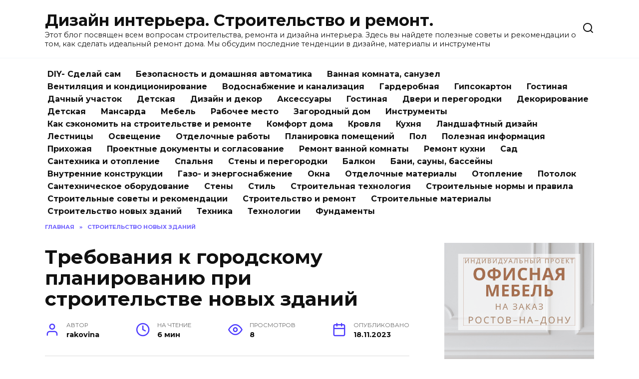

--- FILE ---
content_type: text/html; charset=UTF-8
request_url: https://rakovinaizkamnya.ru/trebovaniya-k-gorodskomu-planirovaniyu-pri-stroitelstve-novyh-zdanij/
body_size: 18773
content:
<!doctype html>
<html lang="ru-RU" prefix="og: https://ogp.me/ns#">
<head>
	<meta charset="UTF-8">
	<meta name="viewport" content="width=device-width, initial-scale=1">

	
<!-- SEO от Rank Math - https://rankmath.com/ -->
<title>Требования к городскому планированию при строительстве новых зданий: важные аспекты и рекомендации</title>
<meta name="description" content="Строительство новых зданий приводит к большим изменениям в городском планировании. В этой статье рассматриваются требования к городскому планированию при строительстве, такие как соответствие градостроительным стандартам, учет устойчивого развития и включение общественных мнений. Узнайте, как правильно планировать и проектировать новые здания с учетом требований к городскому пространству."/>
<meta name="robots" content="follow, index, max-snippet:-1, max-video-preview:-1, max-image-preview:large"/>
<link rel="canonical" href="https://rakovinaizkamnya.ru/trebovaniya-k-gorodskomu-planirovaniyu-pri-stroitelstve-novyh-zdanij/" />
<meta property="og:locale" content="ru_RU" />
<meta property="og:type" content="article" />
<meta property="og:title" content="Требования к городскому планированию при строительстве новых зданий: важные аспекты и рекомендации" />
<meta property="og:description" content="Строительство новых зданий приводит к большим изменениям в городском планировании. В этой статье рассматриваются требования к городскому планированию при строительстве, такие как соответствие градостроительным стандартам, учет устойчивого развития и включение общественных мнений. Узнайте, как правильно планировать и проектировать новые здания с учетом требований к городскому пространству." />
<meta property="og:url" content="https://rakovinaizkamnya.ru/trebovaniya-k-gorodskomu-planirovaniyu-pri-stroitelstve-novyh-zdanij/" />
<meta property="og:site_name" content="Раковины из речного камня" />
<meta property="article:section" content="Строительство новых зданий" />
<meta name="twitter:card" content="summary_large_image" />
<meta name="twitter:title" content="Требования к городскому планированию при строительстве новых зданий: важные аспекты и рекомендации" />
<meta name="twitter:description" content="Строительство новых зданий приводит к большим изменениям в городском планировании. В этой статье рассматриваются требования к городскому планированию при строительстве, такие как соответствие градостроительным стандартам, учет устойчивого развития и включение общественных мнений. Узнайте, как правильно планировать и проектировать новые здания с учетом требований к городскому пространству." />
<meta name="twitter:label1" content="Автор" />
<meta name="twitter:data1" content="rakovina" />
<meta name="twitter:label2" content="Время чтения" />
<meta name="twitter:data2" content="4 минуты" />
<script type="application/ld+json" class="rank-math-schema">{"@context":"https://schema.org","@graph":[{"@type":"BreadcrumbList","@id":"https://rakovinaizkamnya.ru/trebovaniya-k-gorodskomu-planirovaniyu-pri-stroitelstve-novyh-zdanij/#breadcrumb","itemListElement":[{"@type":"ListItem","position":"1","item":{"@id":"https://rakovinaizkamnya.ru","name":"\u0413\u043b\u0430\u0432\u043d\u0430\u044f"}},{"@type":"ListItem","position":"2","item":{"@id":"https://rakovinaizkamnya.ru/stroitelstvo-novyh-zdanij/","name":"\u0421\u0442\u0440\u043e\u0438\u0442\u0435\u043b\u044c\u0441\u0442\u0432\u043e \u043d\u043e\u0432\u044b\u0445 \u0437\u0434\u0430\u043d\u0438\u0439"}},{"@type":"ListItem","position":"3","item":{"@id":"https://rakovinaizkamnya.ru/trebovaniya-k-gorodskomu-planirovaniyu-pri-stroitelstve-novyh-zdanij/","name":"\u0422\u0440\u0435\u0431\u043e\u0432\u0430\u043d\u0438\u044f \u043a \u0433\u043e\u0440\u043e\u0434\u0441\u043a\u043e\u043c\u0443 \u043f\u043b\u0430\u043d\u0438\u0440\u043e\u0432\u0430\u043d\u0438\u044e \u043f\u0440\u0438 \u0441\u0442\u0440\u043e\u0438\u0442\u0435\u043b\u044c\u0441\u0442\u0432\u0435 \u043d\u043e\u0432\u044b\u0445 \u0437\u0434\u0430\u043d\u0438\u0439"}}]}]}</script>
<!-- /Rank Math WordPress SEO плагин -->

<link rel='dns-prefetch' href='//fonts.googleapis.com' />
<link rel="alternate" title="oEmbed (JSON)" type="application/json+oembed" href="https://rakovinaizkamnya.ru/wp-json/oembed/1.0/embed?url=https%3A%2F%2Frakovinaizkamnya.ru%2Ftrebovaniya-k-gorodskomu-planirovaniyu-pri-stroitelstve-novyh-zdanij%2F" />
<link rel="alternate" title="oEmbed (XML)" type="text/xml+oembed" href="https://rakovinaizkamnya.ru/wp-json/oembed/1.0/embed?url=https%3A%2F%2Frakovinaizkamnya.ru%2Ftrebovaniya-k-gorodskomu-planirovaniyu-pri-stroitelstve-novyh-zdanij%2F&#038;format=xml" />
<!-- rakovinaizkamnya.ru is managing ads with Advanced Ads 2.0.16 – https://wpadvancedads.com/ --><script id="rakov-ready">
			window.advanced_ads_ready=function(e,a){a=a||"complete";var d=function(e){return"interactive"===a?"loading"!==e:"complete"===e};d(document.readyState)?e():document.addEventListener("readystatechange",(function(a){d(a.target.readyState)&&e()}),{once:"interactive"===a})},window.advanced_ads_ready_queue=window.advanced_ads_ready_queue||[];		</script>
		<style id='wp-img-auto-sizes-contain-inline-css' type='text/css'>
img:is([sizes=auto i],[sizes^="auto," i]){contain-intrinsic-size:3000px 1500px}
/*# sourceURL=wp-img-auto-sizes-contain-inline-css */
</style>
<style id='wp-block-library-inline-css' type='text/css'>
:root{--wp-block-synced-color:#7a00df;--wp-block-synced-color--rgb:122,0,223;--wp-bound-block-color:var(--wp-block-synced-color);--wp-editor-canvas-background:#ddd;--wp-admin-theme-color:#007cba;--wp-admin-theme-color--rgb:0,124,186;--wp-admin-theme-color-darker-10:#006ba1;--wp-admin-theme-color-darker-10--rgb:0,107,160.5;--wp-admin-theme-color-darker-20:#005a87;--wp-admin-theme-color-darker-20--rgb:0,90,135;--wp-admin-border-width-focus:2px}@media (min-resolution:192dpi){:root{--wp-admin-border-width-focus:1.5px}}.wp-element-button{cursor:pointer}:root .has-very-light-gray-background-color{background-color:#eee}:root .has-very-dark-gray-background-color{background-color:#313131}:root .has-very-light-gray-color{color:#eee}:root .has-very-dark-gray-color{color:#313131}:root .has-vivid-green-cyan-to-vivid-cyan-blue-gradient-background{background:linear-gradient(135deg,#00d084,#0693e3)}:root .has-purple-crush-gradient-background{background:linear-gradient(135deg,#34e2e4,#4721fb 50%,#ab1dfe)}:root .has-hazy-dawn-gradient-background{background:linear-gradient(135deg,#faaca8,#dad0ec)}:root .has-subdued-olive-gradient-background{background:linear-gradient(135deg,#fafae1,#67a671)}:root .has-atomic-cream-gradient-background{background:linear-gradient(135deg,#fdd79a,#004a59)}:root .has-nightshade-gradient-background{background:linear-gradient(135deg,#330968,#31cdcf)}:root .has-midnight-gradient-background{background:linear-gradient(135deg,#020381,#2874fc)}:root{--wp--preset--font-size--normal:16px;--wp--preset--font-size--huge:42px}.has-regular-font-size{font-size:1em}.has-larger-font-size{font-size:2.625em}.has-normal-font-size{font-size:var(--wp--preset--font-size--normal)}.has-huge-font-size{font-size:var(--wp--preset--font-size--huge)}.has-text-align-center{text-align:center}.has-text-align-left{text-align:left}.has-text-align-right{text-align:right}.has-fit-text{white-space:nowrap!important}#end-resizable-editor-section{display:none}.aligncenter{clear:both}.items-justified-left{justify-content:flex-start}.items-justified-center{justify-content:center}.items-justified-right{justify-content:flex-end}.items-justified-space-between{justify-content:space-between}.screen-reader-text{border:0;clip-path:inset(50%);height:1px;margin:-1px;overflow:hidden;padding:0;position:absolute;width:1px;word-wrap:normal!important}.screen-reader-text:focus{background-color:#ddd;clip-path:none;color:#444;display:block;font-size:1em;height:auto;left:5px;line-height:normal;padding:15px 23px 14px;text-decoration:none;top:5px;width:auto;z-index:100000}html :where(.has-border-color){border-style:solid}html :where([style*=border-top-color]){border-top-style:solid}html :where([style*=border-right-color]){border-right-style:solid}html :where([style*=border-bottom-color]){border-bottom-style:solid}html :where([style*=border-left-color]){border-left-style:solid}html :where([style*=border-width]){border-style:solid}html :where([style*=border-top-width]){border-top-style:solid}html :where([style*=border-right-width]){border-right-style:solid}html :where([style*=border-bottom-width]){border-bottom-style:solid}html :where([style*=border-left-width]){border-left-style:solid}html :where(img[class*=wp-image-]){height:auto;max-width:100%}:where(figure){margin:0 0 1em}html :where(.is-position-sticky){--wp-admin--admin-bar--position-offset:var(--wp-admin--admin-bar--height,0px)}@media screen and (max-width:600px){html :where(.is-position-sticky){--wp-admin--admin-bar--position-offset:0px}}

/*# sourceURL=wp-block-library-inline-css */
</style><style id='global-styles-inline-css' type='text/css'>
:root{--wp--preset--aspect-ratio--square: 1;--wp--preset--aspect-ratio--4-3: 4/3;--wp--preset--aspect-ratio--3-4: 3/4;--wp--preset--aspect-ratio--3-2: 3/2;--wp--preset--aspect-ratio--2-3: 2/3;--wp--preset--aspect-ratio--16-9: 16/9;--wp--preset--aspect-ratio--9-16: 9/16;--wp--preset--color--black: #000000;--wp--preset--color--cyan-bluish-gray: #abb8c3;--wp--preset--color--white: #ffffff;--wp--preset--color--pale-pink: #f78da7;--wp--preset--color--vivid-red: #cf2e2e;--wp--preset--color--luminous-vivid-orange: #ff6900;--wp--preset--color--luminous-vivid-amber: #fcb900;--wp--preset--color--light-green-cyan: #7bdcb5;--wp--preset--color--vivid-green-cyan: #00d084;--wp--preset--color--pale-cyan-blue: #8ed1fc;--wp--preset--color--vivid-cyan-blue: #0693e3;--wp--preset--color--vivid-purple: #9b51e0;--wp--preset--gradient--vivid-cyan-blue-to-vivid-purple: linear-gradient(135deg,rgb(6,147,227) 0%,rgb(155,81,224) 100%);--wp--preset--gradient--light-green-cyan-to-vivid-green-cyan: linear-gradient(135deg,rgb(122,220,180) 0%,rgb(0,208,130) 100%);--wp--preset--gradient--luminous-vivid-amber-to-luminous-vivid-orange: linear-gradient(135deg,rgb(252,185,0) 0%,rgb(255,105,0) 100%);--wp--preset--gradient--luminous-vivid-orange-to-vivid-red: linear-gradient(135deg,rgb(255,105,0) 0%,rgb(207,46,46) 100%);--wp--preset--gradient--very-light-gray-to-cyan-bluish-gray: linear-gradient(135deg,rgb(238,238,238) 0%,rgb(169,184,195) 100%);--wp--preset--gradient--cool-to-warm-spectrum: linear-gradient(135deg,rgb(74,234,220) 0%,rgb(151,120,209) 20%,rgb(207,42,186) 40%,rgb(238,44,130) 60%,rgb(251,105,98) 80%,rgb(254,248,76) 100%);--wp--preset--gradient--blush-light-purple: linear-gradient(135deg,rgb(255,206,236) 0%,rgb(152,150,240) 100%);--wp--preset--gradient--blush-bordeaux: linear-gradient(135deg,rgb(254,205,165) 0%,rgb(254,45,45) 50%,rgb(107,0,62) 100%);--wp--preset--gradient--luminous-dusk: linear-gradient(135deg,rgb(255,203,112) 0%,rgb(199,81,192) 50%,rgb(65,88,208) 100%);--wp--preset--gradient--pale-ocean: linear-gradient(135deg,rgb(255,245,203) 0%,rgb(182,227,212) 50%,rgb(51,167,181) 100%);--wp--preset--gradient--electric-grass: linear-gradient(135deg,rgb(202,248,128) 0%,rgb(113,206,126) 100%);--wp--preset--gradient--midnight: linear-gradient(135deg,rgb(2,3,129) 0%,rgb(40,116,252) 100%);--wp--preset--font-size--small: 19.5px;--wp--preset--font-size--medium: 20px;--wp--preset--font-size--large: 36.5px;--wp--preset--font-size--x-large: 42px;--wp--preset--font-size--normal: 22px;--wp--preset--font-size--huge: 49.5px;--wp--preset--spacing--20: 0.44rem;--wp--preset--spacing--30: 0.67rem;--wp--preset--spacing--40: 1rem;--wp--preset--spacing--50: 1.5rem;--wp--preset--spacing--60: 2.25rem;--wp--preset--spacing--70: 3.38rem;--wp--preset--spacing--80: 5.06rem;--wp--preset--shadow--natural: 6px 6px 9px rgba(0, 0, 0, 0.2);--wp--preset--shadow--deep: 12px 12px 50px rgba(0, 0, 0, 0.4);--wp--preset--shadow--sharp: 6px 6px 0px rgba(0, 0, 0, 0.2);--wp--preset--shadow--outlined: 6px 6px 0px -3px rgb(255, 255, 255), 6px 6px rgb(0, 0, 0);--wp--preset--shadow--crisp: 6px 6px 0px rgb(0, 0, 0);}:where(.is-layout-flex){gap: 0.5em;}:where(.is-layout-grid){gap: 0.5em;}body .is-layout-flex{display: flex;}.is-layout-flex{flex-wrap: wrap;align-items: center;}.is-layout-flex > :is(*, div){margin: 0;}body .is-layout-grid{display: grid;}.is-layout-grid > :is(*, div){margin: 0;}:where(.wp-block-columns.is-layout-flex){gap: 2em;}:where(.wp-block-columns.is-layout-grid){gap: 2em;}:where(.wp-block-post-template.is-layout-flex){gap: 1.25em;}:where(.wp-block-post-template.is-layout-grid){gap: 1.25em;}.has-black-color{color: var(--wp--preset--color--black) !important;}.has-cyan-bluish-gray-color{color: var(--wp--preset--color--cyan-bluish-gray) !important;}.has-white-color{color: var(--wp--preset--color--white) !important;}.has-pale-pink-color{color: var(--wp--preset--color--pale-pink) !important;}.has-vivid-red-color{color: var(--wp--preset--color--vivid-red) !important;}.has-luminous-vivid-orange-color{color: var(--wp--preset--color--luminous-vivid-orange) !important;}.has-luminous-vivid-amber-color{color: var(--wp--preset--color--luminous-vivid-amber) !important;}.has-light-green-cyan-color{color: var(--wp--preset--color--light-green-cyan) !important;}.has-vivid-green-cyan-color{color: var(--wp--preset--color--vivid-green-cyan) !important;}.has-pale-cyan-blue-color{color: var(--wp--preset--color--pale-cyan-blue) !important;}.has-vivid-cyan-blue-color{color: var(--wp--preset--color--vivid-cyan-blue) !important;}.has-vivid-purple-color{color: var(--wp--preset--color--vivid-purple) !important;}.has-black-background-color{background-color: var(--wp--preset--color--black) !important;}.has-cyan-bluish-gray-background-color{background-color: var(--wp--preset--color--cyan-bluish-gray) !important;}.has-white-background-color{background-color: var(--wp--preset--color--white) !important;}.has-pale-pink-background-color{background-color: var(--wp--preset--color--pale-pink) !important;}.has-vivid-red-background-color{background-color: var(--wp--preset--color--vivid-red) !important;}.has-luminous-vivid-orange-background-color{background-color: var(--wp--preset--color--luminous-vivid-orange) !important;}.has-luminous-vivid-amber-background-color{background-color: var(--wp--preset--color--luminous-vivid-amber) !important;}.has-light-green-cyan-background-color{background-color: var(--wp--preset--color--light-green-cyan) !important;}.has-vivid-green-cyan-background-color{background-color: var(--wp--preset--color--vivid-green-cyan) !important;}.has-pale-cyan-blue-background-color{background-color: var(--wp--preset--color--pale-cyan-blue) !important;}.has-vivid-cyan-blue-background-color{background-color: var(--wp--preset--color--vivid-cyan-blue) !important;}.has-vivid-purple-background-color{background-color: var(--wp--preset--color--vivid-purple) !important;}.has-black-border-color{border-color: var(--wp--preset--color--black) !important;}.has-cyan-bluish-gray-border-color{border-color: var(--wp--preset--color--cyan-bluish-gray) !important;}.has-white-border-color{border-color: var(--wp--preset--color--white) !important;}.has-pale-pink-border-color{border-color: var(--wp--preset--color--pale-pink) !important;}.has-vivid-red-border-color{border-color: var(--wp--preset--color--vivid-red) !important;}.has-luminous-vivid-orange-border-color{border-color: var(--wp--preset--color--luminous-vivid-orange) !important;}.has-luminous-vivid-amber-border-color{border-color: var(--wp--preset--color--luminous-vivid-amber) !important;}.has-light-green-cyan-border-color{border-color: var(--wp--preset--color--light-green-cyan) !important;}.has-vivid-green-cyan-border-color{border-color: var(--wp--preset--color--vivid-green-cyan) !important;}.has-pale-cyan-blue-border-color{border-color: var(--wp--preset--color--pale-cyan-blue) !important;}.has-vivid-cyan-blue-border-color{border-color: var(--wp--preset--color--vivid-cyan-blue) !important;}.has-vivid-purple-border-color{border-color: var(--wp--preset--color--vivid-purple) !important;}.has-vivid-cyan-blue-to-vivid-purple-gradient-background{background: var(--wp--preset--gradient--vivid-cyan-blue-to-vivid-purple) !important;}.has-light-green-cyan-to-vivid-green-cyan-gradient-background{background: var(--wp--preset--gradient--light-green-cyan-to-vivid-green-cyan) !important;}.has-luminous-vivid-amber-to-luminous-vivid-orange-gradient-background{background: var(--wp--preset--gradient--luminous-vivid-amber-to-luminous-vivid-orange) !important;}.has-luminous-vivid-orange-to-vivid-red-gradient-background{background: var(--wp--preset--gradient--luminous-vivid-orange-to-vivid-red) !important;}.has-very-light-gray-to-cyan-bluish-gray-gradient-background{background: var(--wp--preset--gradient--very-light-gray-to-cyan-bluish-gray) !important;}.has-cool-to-warm-spectrum-gradient-background{background: var(--wp--preset--gradient--cool-to-warm-spectrum) !important;}.has-blush-light-purple-gradient-background{background: var(--wp--preset--gradient--blush-light-purple) !important;}.has-blush-bordeaux-gradient-background{background: var(--wp--preset--gradient--blush-bordeaux) !important;}.has-luminous-dusk-gradient-background{background: var(--wp--preset--gradient--luminous-dusk) !important;}.has-pale-ocean-gradient-background{background: var(--wp--preset--gradient--pale-ocean) !important;}.has-electric-grass-gradient-background{background: var(--wp--preset--gradient--electric-grass) !important;}.has-midnight-gradient-background{background: var(--wp--preset--gradient--midnight) !important;}.has-small-font-size{font-size: var(--wp--preset--font-size--small) !important;}.has-medium-font-size{font-size: var(--wp--preset--font-size--medium) !important;}.has-large-font-size{font-size: var(--wp--preset--font-size--large) !important;}.has-x-large-font-size{font-size: var(--wp--preset--font-size--x-large) !important;}
/*# sourceURL=global-styles-inline-css */
</style>

<style id='classic-theme-styles-inline-css' type='text/css'>
/*! This file is auto-generated */
.wp-block-button__link{color:#fff;background-color:#32373c;border-radius:9999px;box-shadow:none;text-decoration:none;padding:calc(.667em + 2px) calc(1.333em + 2px);font-size:1.125em}.wp-block-file__button{background:#32373c;color:#fff;text-decoration:none}
/*# sourceURL=/wp-includes/css/classic-themes.min.css */
</style>
<link rel='stylesheet' id='google-fonts-css' href='https://fonts.googleapis.com/css?family=Montserrat%3A400%2C400i%2C700&#038;subset=cyrillic&#038;display=swap&#038;ver=1e15f8041e616c1e38a021c3ff08b380'  media='all' />
<link rel='stylesheet' id='reboot-style-css' href='https://rakovinaizkamnya.ru/wp-content/themes/reboot/assets/css/style.min.css?x94828&amp;ver=1.4.9'  media='all' />
<script type="text/javascript" src="https://rakovinaizkamnya.ru/wp-includes/js/jquery/jquery.min.js?x94828&amp;ver=3.7.1" id="jquery-core-js"></script>
<link rel="https://api.w.org/" href="https://rakovinaizkamnya.ru/wp-json/" /><link rel="alternate" title="JSON" type="application/json" href="https://rakovinaizkamnya.ru/wp-json/wp/v2/posts/79268" /><link rel="EditURI" type="application/rsd+xml" title="RSD" href="https://rakovinaizkamnya.ru/xmlrpc.php?rsd" />

<link rel='shortlink' href='https://rakovinaizkamnya.ru/?p=79268' />
<link rel="preload" href="https://rakovinaizkamnya.ru/wp-content/themes/reboot/assets/fonts/wpshop-core.ttf?x94828" as="font" crossorigin>		<style type="text/css" id="wp-custom-css">
			.menu-item.menu-item-type-taxonomy.menu-item-object-category {
    height: 25px;
}
		</style>
		    </head>

<body class="wp-singular post-template-default single single-post postid-79268 single-format-standard wp-embed-responsive wp-theme-reboot sidebar-right aa-prefix-rakov-">



<div id="page" class="site">
    <a class="skip-link screen-reader-text" href="#content">Перейти к содержанию</a>

    <div class="search-screen-overlay js-search-screen-overlay"></div>
    <div class="search-screen js-search-screen">
        
<form role="search" method="get" class="search-form" action="https://rakovinaizkamnya.ru/">
    <label>
        <span class="screen-reader-text">Search for:</span>
        <input type="search" class="search-field" placeholder="Поиск…" value="" name="s">
    </label>
    <button type="submit" class="search-submit"></button>
</form>    </div>

    

<header id="masthead" class="site-header full" itemscope itemtype="http://schema.org/WPHeader">
    <div class="site-header-inner fixed">

        <div class="humburger js-humburger"><span></span><span></span><span></span></div>

        
<div class="site-branding">

    <div class="site-branding__body"><div class="site-title"><a href="https://rakovinaizkamnya.ru/">Дизайн интерьера. Строительство и ремонт.</a></div><p class="site-description">Этот блог посвящен всем вопросам строительства, ремонта и дизайна интерьера. Здесь вы найдете полезные советы и рекомендации о том, как сделать идеальный ремонт дома. Мы обсудим последние тенденции в дизайне, материалы и инструменты</p></div></div><!-- .site-branding -->                <div class="header-search">
                    <span class="search-icon js-search-icon"></span>
                </div>
            
    </div>
</header><!-- #masthead -->


    
    
    <nav id="site-navigation" class="main-navigation fixed" itemscope itemtype="http://schema.org/SiteNavigationElement">
        <div class="main-navigation-inner full">
            <div class="menu-glavnoe-heder-container"><ul id="header_menu" class="menu"><li id="menu-item-79858" class="menu-item menu-item-type-taxonomy menu-item-object-category menu-item-79858"><a href="https://rakovinaizkamnya.ru/diy-sdelaj-sam/">DIY- Сделай сам</a></li>
<li id="menu-item-79859" class="menu-item menu-item-type-taxonomy menu-item-object-category menu-item-79859"><a href="https://rakovinaizkamnya.ru/bezopasnost-i-domashnjaja-avtomatika/">Безопасность и домашняя автоматика</a></li>
<li id="menu-item-79860" class="menu-item menu-item-type-taxonomy menu-item-object-category menu-item-79860"><a href="https://rakovinaizkamnya.ru/vannaja-komnata-sanuzel/">Ванная комната, санузел</a></li>
<li id="menu-item-79861" class="menu-item menu-item-type-taxonomy menu-item-object-category menu-item-79861"><a href="https://rakovinaizkamnya.ru/ventiljatsija-i-konditsionirovanie/">Вентиляция и кондиционирование</a></li>
<li id="menu-item-79862" class="menu-item menu-item-type-taxonomy menu-item-object-category menu-item-79862"><a href="https://rakovinaizkamnya.ru/vodosnabzhenie-i-kanalizatsija/">Водоснабжение и канализация</a></li>
<li id="menu-item-79863" class="menu-item menu-item-type-taxonomy menu-item-object-category menu-item-79863"><a href="https://rakovinaizkamnya.ru/garderobnaja/">Гардеробная</a></li>
<li id="menu-item-79864" class="menu-item menu-item-type-taxonomy menu-item-object-category menu-item-79864"><a href="https://rakovinaizkamnya.ru/gipsokarton/">Гипсокартон</a></li>
<li id="menu-item-79865" class="menu-item menu-item-type-taxonomy menu-item-object-category menu-item-79865"><a href="https://rakovinaizkamnya.ru/gostinaja/">Гостиная</a></li>
<li id="menu-item-79866" class="menu-item menu-item-type-taxonomy menu-item-object-category menu-item-79866"><a href="https://rakovinaizkamnya.ru/dachnyj-uchastok/">Дачный участок</a></li>
<li id="menu-item-79867" class="menu-item menu-item-type-taxonomy menu-item-object-category menu-item-79867"><a href="https://rakovinaizkamnya.ru/detskaja/">Детская</a></li>
<li id="menu-item-79868" class="menu-item menu-item-type-taxonomy menu-item-object-category menu-item-79868"><a href="https://rakovinaizkamnya.ru/dizajn-i-dekor/">Дизайн и декор</a></li>
<li id="menu-item-79869" class="menu-item menu-item-type-taxonomy menu-item-object-category menu-item-79869"><a href="https://rakovinaizkamnya.ru/dizajn-i-dekor/aksessuary/">Аксессуары</a></li>
<li id="menu-item-79870" class="menu-item menu-item-type-taxonomy menu-item-object-category menu-item-79870"><a href="https://rakovinaizkamnya.ru/dizajn-i-dekor/gostinaya/">Гостиная</a></li>
<li id="menu-item-79871" class="menu-item menu-item-type-taxonomy menu-item-object-category menu-item-79871"><a href="https://rakovinaizkamnya.ru/dizajn-i-dekor/dveri-i-peregorodki/">Двери и перегородки</a></li>
<li id="menu-item-79872" class="menu-item menu-item-type-taxonomy menu-item-object-category menu-item-79872"><a href="https://rakovinaizkamnya.ru/dizajn-i-dekor/dekorirovanie/">Декорирование</a></li>
<li id="menu-item-79873" class="menu-item menu-item-type-taxonomy menu-item-object-category menu-item-79873"><a href="https://rakovinaizkamnya.ru/dizajn-i-dekor/detskaya/">Детская</a></li>
<li id="menu-item-79874" class="menu-item menu-item-type-taxonomy menu-item-object-category menu-item-79874"><a href="https://rakovinaizkamnya.ru/dizajn-i-dekor/mansarda/">Мансарда</a></li>
<li id="menu-item-79875" class="menu-item menu-item-type-taxonomy menu-item-object-category menu-item-79875"><a href="https://rakovinaizkamnya.ru/dizajn-i-dekor/mebel/">Мебель</a></li>
<li id="menu-item-79876" class="menu-item menu-item-type-taxonomy menu-item-object-category menu-item-79876"><a href="https://rakovinaizkamnya.ru/dizajn-i-dekor/rabochee-mesto/">Рабочее место</a></li>
<li id="menu-item-79877" class="menu-item menu-item-type-taxonomy menu-item-object-category menu-item-79877"><a href="https://rakovinaizkamnya.ru/zagorodnyj-dom/">Загородный дом</a></li>
<li id="menu-item-79878" class="menu-item menu-item-type-taxonomy menu-item-object-category menu-item-79878"><a href="https://rakovinaizkamnya.ru/instrumenty/">Инструменты</a></li>
<li id="menu-item-79879" class="menu-item menu-item-type-taxonomy menu-item-object-category menu-item-79879"><a href="https://rakovinaizkamnya.ru/kak-sekonomit-na-stroitelstve-i-remonte/">Как сэкономить на строительстве и ремонте</a></li>
<li id="menu-item-79880" class="menu-item menu-item-type-taxonomy menu-item-object-category menu-item-79880"><a href="https://rakovinaizkamnya.ru/komfort-doma/">Комфорт дома</a></li>
<li id="menu-item-79881" class="menu-item menu-item-type-taxonomy menu-item-object-category menu-item-79881"><a href="https://rakovinaizkamnya.ru/krovlja/">Кровля</a></li>
<li id="menu-item-79882" class="menu-item menu-item-type-taxonomy menu-item-object-category menu-item-79882"><a href="https://rakovinaizkamnya.ru/kuhnja/">Кухня</a></li>
<li id="menu-item-79883" class="menu-item menu-item-type-taxonomy menu-item-object-category menu-item-79883"><a href="https://rakovinaizkamnya.ru/landshaftnyj-dizajn/">Ландшафтный дизайн</a></li>
<li id="menu-item-79884" class="menu-item menu-item-type-taxonomy menu-item-object-category menu-item-79884"><a href="https://rakovinaizkamnya.ru/lestnitsy/">Лестницы</a></li>
<li id="menu-item-79885" class="menu-item menu-item-type-taxonomy menu-item-object-category menu-item-79885"><a href="https://rakovinaizkamnya.ru/osveschenie/">Освещение</a></li>
<li id="menu-item-79886" class="menu-item menu-item-type-taxonomy menu-item-object-category menu-item-79886"><a href="https://rakovinaizkamnya.ru/otdelochnye-raboty/">Отделочные работы</a></li>
<li id="menu-item-79887" class="menu-item menu-item-type-taxonomy menu-item-object-category menu-item-79887"><a href="https://rakovinaizkamnya.ru/planirovka-pomeschenij/">Планировка помещений</a></li>
<li id="menu-item-79888" class="menu-item menu-item-type-taxonomy menu-item-object-category menu-item-79888"><a href="https://rakovinaizkamnya.ru/pol/">Пол</a></li>
<li id="menu-item-79889" class="menu-item menu-item-type-taxonomy menu-item-object-category menu-item-79889"><a href="https://rakovinaizkamnya.ru/poleznaya-informatsiya/">Полезная информация</a></li>
<li id="menu-item-79890" class="menu-item menu-item-type-taxonomy menu-item-object-category menu-item-79890"><a href="https://rakovinaizkamnya.ru/prihozhaja/">Прихожая</a></li>
<li id="menu-item-79891" class="menu-item menu-item-type-taxonomy menu-item-object-category menu-item-79891"><a href="https://rakovinaizkamnya.ru/proektnye-dokumenty-i-soglasovanie/">Проектные документы и согласование</a></li>
<li id="menu-item-79892" class="menu-item menu-item-type-taxonomy menu-item-object-category menu-item-79892"><a href="https://rakovinaizkamnya.ru/remont-vannoj-komnaty/">Ремонт ванной комнаты</a></li>
<li id="menu-item-79893" class="menu-item menu-item-type-taxonomy menu-item-object-category menu-item-79893"><a href="https://rakovinaizkamnya.ru/remont-kuhni/">Ремонт кухни</a></li>
<li id="menu-item-79894" class="menu-item menu-item-type-taxonomy menu-item-object-category menu-item-79894"><a href="https://rakovinaizkamnya.ru/domashnij-sad/">Сад</a></li>
<li id="menu-item-79895" class="menu-item menu-item-type-taxonomy menu-item-object-category menu-item-79895"><a href="https://rakovinaizkamnya.ru/santehnika-i-otoplenie/">Сантехника и отопление</a></li>
<li id="menu-item-79896" class="menu-item menu-item-type-taxonomy menu-item-object-category menu-item-79896"><a href="https://rakovinaizkamnya.ru/spalnja/">Спальня</a></li>
<li id="menu-item-79897" class="menu-item menu-item-type-taxonomy menu-item-object-category menu-item-79897"><a href="https://rakovinaizkamnya.ru/steny-i-peregorodki/">Стены и перегородки</a></li>
<li id="menu-item-79898" class="menu-item menu-item-type-taxonomy menu-item-object-category menu-item-79898"><a href="https://rakovinaizkamnya.ru/stroitelstvo-i-remont/balkon/">Балкон</a></li>
<li id="menu-item-79899" class="menu-item menu-item-type-taxonomy menu-item-object-category menu-item-79899"><a href="https://rakovinaizkamnya.ru/stroitelstvo-i-remont/bani-sauny-bassejny/">Бани, сауны, бассейны</a></li>
<li id="menu-item-79900" class="menu-item menu-item-type-taxonomy menu-item-object-category menu-item-79900"><a href="https://rakovinaizkamnya.ru/stroitelstvo-i-remont/vnutrennie-konstrukczii/">Внутренние конструкции</a></li>
<li id="menu-item-79901" class="menu-item menu-item-type-taxonomy menu-item-object-category menu-item-79901"><a href="https://rakovinaizkamnya.ru/stroitelstvo-i-remont/gazo-i-energosnabzhenie/">Газо- и энергоснабжение</a></li>
<li id="menu-item-79902" class="menu-item menu-item-type-taxonomy menu-item-object-category menu-item-79902"><a href="https://rakovinaizkamnya.ru/stroitelstvo-i-remont/okna/">Окна</a></li>
<li id="menu-item-79903" class="menu-item menu-item-type-taxonomy menu-item-object-category menu-item-79903"><a href="https://rakovinaizkamnya.ru/stroitelstvo-i-remont/otdelochnye-materialy/">Отделочные материалы</a></li>
<li id="menu-item-79904" class="menu-item menu-item-type-taxonomy menu-item-object-category menu-item-79904"><a href="https://rakovinaizkamnya.ru/stroitelstvo-i-remont/otoplenie/">Отопление</a></li>
<li id="menu-item-79905" class="menu-item menu-item-type-taxonomy menu-item-object-category menu-item-79905"><a href="https://rakovinaizkamnya.ru/stroitelstvo-i-remont/potolok/">Потолок</a></li>
<li id="menu-item-79906" class="menu-item menu-item-type-taxonomy menu-item-object-category menu-item-79906"><a href="https://rakovinaizkamnya.ru/stroitelstvo-i-remont/santehnicheskoe-oborudovanie/">Сантехническое оборудование</a></li>
<li id="menu-item-79907" class="menu-item menu-item-type-taxonomy menu-item-object-category menu-item-79907"><a href="https://rakovinaizkamnya.ru/stroitelstvo-i-remont/steny/">Стены</a></li>
<li id="menu-item-79908" class="menu-item menu-item-type-taxonomy menu-item-object-category menu-item-79908"><a href="https://rakovinaizkamnya.ru/stil/">Стиль</a></li>
<li id="menu-item-79909" class="menu-item menu-item-type-taxonomy menu-item-object-category menu-item-79909"><a href="https://rakovinaizkamnya.ru/stroitelnaja-tehnologija/">Строительная технология</a></li>
<li id="menu-item-79910" class="menu-item menu-item-type-taxonomy menu-item-object-category menu-item-79910"><a href="https://rakovinaizkamnya.ru/stroitelnye-normy-i-pravila/">Строительные нормы и правила</a></li>
<li id="menu-item-79911" class="menu-item menu-item-type-taxonomy menu-item-object-category menu-item-79911"><a href="https://rakovinaizkamnya.ru/stroitelnye-sovety-i-rekomendatsii/">Строительные советы и рекомендации</a></li>
<li id="menu-item-79912" class="menu-item menu-item-type-taxonomy menu-item-object-category menu-item-79912"><a href="https://rakovinaizkamnya.ru/stroitelstvo-i-remont/">Строительство и ремонт</a></li>
<li id="menu-item-79913" class="menu-item menu-item-type-taxonomy menu-item-object-category menu-item-79913"><a href="https://rakovinaizkamnya.ru/stroitelstvo-i-remont/stroitelnye-materialy/">Строительные материалы</a></li>
<li id="menu-item-79914" class="menu-item menu-item-type-taxonomy menu-item-object-category current-post-ancestor current-menu-parent current-post-parent menu-item-79914"><a href="https://rakovinaizkamnya.ru/stroitelstvo-novyh-zdanij/">Строительство новых зданий</a></li>
<li id="menu-item-79915" class="menu-item menu-item-type-taxonomy menu-item-object-category menu-item-79915"><a href="https://rakovinaizkamnya.ru/tehnika/">Техника</a></li>
<li id="menu-item-79916" class="menu-item menu-item-type-taxonomy menu-item-object-category menu-item-79916"><a href="https://rakovinaizkamnya.ru/tehnologii/">Технологии</a></li>
<li id="menu-item-79917" class="menu-item menu-item-type-taxonomy menu-item-object-category menu-item-79917"><a href="https://rakovinaizkamnya.ru/fundamenty/">Фундаменты</a></li>
</ul></div>        </div>
    </nav><!-- #site-navigation -->

    

    <div class="mobile-menu-placeholder js-mobile-menu-placeholder"></div>
    
	
    <div id="content" class="site-content fixed">

        
        <div class="site-content-inner">
    
        
        <div id="primary" class="content-area" itemscope itemtype="http://schema.org/Article">
            <main id="main" class="site-main article-card">

                
<article id="post-79268" class="article-post post-79268 post type-post status-publish format-standard  category-stroitelstvo-novyh-zdanij">

    
        <div class="breadcrumb" itemscope itemtype="http://schema.org/BreadcrumbList"><span class="breadcrumb-item" itemprop="itemListElement" itemscope itemtype="http://schema.org/ListItem"><a href="https://rakovinaizkamnya.ru/" itemprop="item"><span itemprop="name">Главная</span></a><meta itemprop="position" content="0"></span> <span class="breadcrumb-separator">»</span> <span class="breadcrumb-item" itemprop="itemListElement" itemscope itemtype="http://schema.org/ListItem"><a href="https://rakovinaizkamnya.ru/stroitelstvo-novyh-zdanij/" itemprop="item"><span itemprop="name">Строительство новых зданий</span></a><meta itemprop="position" content="1"></span></div>
                                <h1 class="entry-title" itemprop="headline">Требования к городскому планированию при строительстве новых зданий</h1>
                    
        
        
    
            <div class="entry-meta">
            <span class="entry-author"><span class="entry-label">Автор</span> <span itemprop="author">rakovina</span></span>            <span class="entry-time"><span class="entry-label">На чтение</span> 6 мин</span>            <span class="entry-views"><span class="entry-label">Просмотров</span> <span class="js-views-count" data-post_id="79268">8</span></span>            <span class="entry-date"><span class="entry-label">Опубликовано</span> <time itemprop="datePublished" datetime="2023-11-18">18.11.2023</time></span>
                    </div>
    
    
    <div class="entry-content" itemprop="articleBody">
        <p>Городское планирование при строительстве новых зданий играет важную роль в обеспечении безопасной и комфортной жизни горожан. Качество инфраструктуры, доступность транспорта, состояние окружающей среды и архитектурный облик города &#8212; все это влияет на жизнь его жителей. При планировании новых проектов зданий необходимо учитывать множество факторов, чтобы создать гармоничное пространство, где люди могут жить, работать и отдыхать.</p>
<p>Один из важных аспектов городского планирования &#8212; безопасность. Здания должны соответствовать современным стандартам безопасности, должны быть устойчивыми к различным стихийным бедствиям, таким как землетрясения, наводнения или пожары. Также необходимо обеспечить пространства с открытыми площадками и зелеными зонами для отдыха и расслабления горожан.</p><div class="rakov-soderzhanie" style="margin-top: 20px;margin-bottom: 20px;" id="rakov-4286078284"><!-- Yandex.RTB R-A-1717702-3 -->
<div id="yandex_rtb_R-A-1717702-3"></div>
<script>
window.yaContextCb.push(()=>{
	Ya.Context.AdvManager.render({
		"blockId": "R-A-1717702-3",
		"renderTo": "yandex_rtb_R-A-1717702-3"
	})
})
</script></div>
<p>Качество инфраструктуры и услуг также является важным аспектом городского планирования. Новые здания должны быть близко расположены к основным объектам социальной, медицинской и образовательной инфраструктуры. Доступность общественного транспорта и парковочных мест &#8212; еще один важный фактор для удобства жителей города.</p>
<p>Проблемы экологии также должны учитываться при планировании новых зданий. С учетом растущего воздействия на окружающую среду, важно вкладывать средства в использование экологически чистых материалов и технологий, а также создание зеленых зон на территории города. Также необходимо уделять внимание энергоэффективности зданий и использованию возобновляемых источников энергии.</p><div class="rakov-soderzhanie_2" style="margin-top: 20px;margin-bottom: 20px;" id="rakov-3777521727"><!-- Yandex.RTB R-A-1717702-5 -->
<div id="yandex_rtb_R-A-1717702-5"></div>
<script>
window.yaContextCb.push(()=>{
	Ya.Context.AdvManager.render({
		"blockId": "R-A-1717702-5",
		"renderTo": "yandex_rtb_R-A-1717702-5"
	})
})
</script></div>
<p>Плотность застройки и архитектурное зонирование также являются важными аспектами при городском планировании. Плотное застройка позволяет максимально эффективно использовать территорию города, однако необходимо учитывать баланс между плотностью застройки и доступностью открытых и зеленых пространств. Архитектурное зонирование позволяет создать гармоничный образ города, сочетая различные стили и архитектурные формы.</p>
<div class="table-of-contents open"><div class="table-of-contents__header"><span class="table-of-contents__hide js-table-of-contents-hide">Содержание</span></div><ol class="table-of-contents__list js-table-of-contents-list">
<li class="level-1"><a href="#vazhnye-aspekty-gorodskogo-planirovaniya">Важные аспекты городского планирования</a></li><li class="level-2"><a href="#1-ekologiya">1. Экология</a></li><li class="level-2"><a href="#2-dostupnost">2. Доступность</a></li><li class="level-2"><a href="#3-transport">3. Транспорт</a></li><li class="level-2"><a href="#4-infrastruktura">4. Инфраструктура</a></li><li class="level-2"><a href="#5-bezopasnost">5. Безопасность</a></li><li class="level-2"><a href="#6-arhitektura">6. Архитектура</a></li><li class="level-2"><a href="#7-zonirovanie-i-plotnost">7. Зонирование и плотность</a></li><li class="level-1"><a href="#rolevaya-spetsifika-stroitelstva">Ролевая специфика строительства</a></li><li class="level-1"><a href="#vopros-otvet">Вопрос-ответ:</a></li><li class="level-3"><a href="#kakie-trebovaniya-nuzhno-uchityvat-pri-gorodskom">Какие требования нужно учитывать при городском планировании новых зданий?</a></li><li class="level-3"><a href="#kakie-aspekty-gorodskogo-planirovaniya-sleduet">Какие аспекты городского планирования следует учитывать при строительстве новых зданий?</a></li><li class="level-3"><a href="#kakie-rekomendatsii-daetsya-pri-gorodskom">Какие рекомендации дается при городском планировании новых зданий?</a></li><li class="level-3"><a href="#kakie-preimuschestva-prineset-soblyudenie">Какие преимущества принесет соблюдение требований городского планирования при строительстве новых зданий?</a></li><li class="level-3"><a href="#kakie-negativnye-posledstviya-mogut-byt-pri">Какие негативные последствия могут быть при неправильном городском планировании новых зданий?</a></li></ol></div><h2 id="vazhnye-aspekty-gorodskogo-planirovaniya">Важные аспекты городского планирования</h2>
<h3 id="1-ekologiya">1. Экология</h3>
<p>При разработке планов строительства новых зданий необходимо учитывать экологические аспекты. Городское планирование должно способствовать сохранению природных ресурсов, охране окружающей среды и снижению загрязнения воздуха, воды и почвы.</p>
<h3 id="2-dostupnost">2. Доступность</h3>
<p>Доступность является важным аспектом городского планирования. Новые здания и инфраструктура должны быть доступными для всех групп населения, включая пожилых людей, инвалидов и маломобильных граждан. Возможность удобного пользования общественным транспортом, а также наличие пешеходных и велосипедных дорожек являются неотъемлемой частью доступности городской среды.</p><div class="rakov-soderzhanie_3" style="margin-top: 20px;margin-bottom: 20px;" id="rakov-3185778837"><!-- Yandex.RTB R-A-1717702-6 -->
<div id="yandex_rtb_R-A-1717702-6"></div>
<script>
window.yaContextCb.push(()=>{
	Ya.Context.AdvManager.render({
		"blockId": "R-A-1717702-6",
		"renderTo": "yandex_rtb_R-A-1717702-6"
	})
})
</script></div>
<h3 id="3-transport">3. Транспорт</h3>
<p>Планирование города должно учитывать потребности в транспортной инфраструктуре. Необходимо предусмотреть развитие общественного транспорта, удобство парковки и регулирование трафика для обеспечения эффективной и безопасной транспортной системы.</p>
<h3 id="4-infrastruktura">4. Инфраструктура</h3>
<p>Городское планирование должно включать разработку и строительство не только жилых зданий, но и необходимой инфраструктуры. Это включает в себя школы, больницы, торговые центры, спортивные объекты и другие учреждения, необходимые для комфортной жизни жителей города.</p>
<h3 id="5-bezopasnost">5. Безопасность</h3>
<p>Безопасность является приоритетным аспектом городского планирования. Новые здания и инфраструктура должны отвечать современным стандартам безопасности, включая противопожарные мероприятия, защиту от стихийных бедствий и обеспечение безопасного окружающего пространства для жителей.</p><div class="rakov-soderzhanie_4" style="margin-top: 20px;margin-bottom: 20px;" id="rakov-1493627706"><!-- Yandex.RTB R-A-1717702-16 -->
<div id="yandex_rtb_R-A-1717702-16"></div>
<script>
window.yaContextCb.push(()=>{
	Ya.Context.AdvManager.render({
		"blockId": "R-A-1717702-16",
		"renderTo": "yandex_rtb_R-A-1717702-16"
	})
})
</script></div>
<h3 id="6-arhitektura">6. Архитектура</h3>
<p>Архитектура играет важную роль в городском планировании. Здания должны гармонично вписываться в окружающую застройку, учитывать исторические и культурные особенности региона. Архитектурный дизайн должен быть эстетичным и функциональным, способствовать созданию комфортной и привлекательной городской среды.</p>
<h3 id="7-zonirovanie-i-plotnost">7. Зонирование и плотность</h3>
<p>Зонирование и плотность застройки являются ключевыми аспектами городского планирования. Умное распределение функциональных зон и ограничение плотности застройки помогают обеспечить удобство и комфорт жителей. Важно предусмотреть пространства для отдыха, зеленые насаждения, площадки для спорта и досуга, чтобы создать гармоничную городскую среду.</p>
<h2 id="rolevaya-spetsifika-stroitelstva">Ролевая специфика строительства</h2>
<p>Строительство новых зданий в городской среде имеет огромное значение для развития инфраструктуры и улучшения городской среды. Оно требует учета различных аспектов, таких как зонирование, безопасность, плотность застройки, архитектура, экология и транспорт. Каждый из этих аспектов играет свою роль и имеет свою специфику в процессе строительства.</p><div class="rakov-soderzhanie_5" style="margin-top: 20px;margin-bottom: 20px;" id="rakov-2137749964"><!-- Yandex.RTB R-A-1717702-19 -->
<div id="yandex_rtb_R-A-1717702-19"></div>
<script>
window.yaContextCb.push(()=>{
	Ya.Context.AdvManager.render({
		"blockId": "R-A-1717702-19",
		"renderTo": "yandex_rtb_R-A-1717702-19"
	})
})
</script></div>
<p><strong>Зонирование</strong> – это ключевой аспект городского планирования, который определяет разделение городского пространства на функциональные зоны: жилую, коммерческую, промышленную, общественную и т.д. Зонирование позволяет сбалансировать потребности различных групп населения и обеспечить функциональность города.</p>
<p><strong>Безопасность</strong> – важный аспект строительства, который предусматривает создание безопасной и устойчивой городской среды для жителей. Это включает в себя обеспечение вентиляции, освещения, пожарной безопасности, а также учет сейсмической активности и многое другое.</p>
<p><strong>Плотность застройки</strong> – это показатель, который указывает на количество зданий и их высоту на единицу площади. Разработка оптимальной плотности застройки позволяет обеспечить комфортное пространство для жизни, работы и отдыха, избегая перенаселения и перегруженности города.</p><div class="rakov-soderzhanie_6" style="margin-top: 20px;margin-bottom: 20px;" id="rakov-526017052"><!-- Yandex.RTB R-A-1717702-20 -->
<div id="yandex_rtb_R-A-1717702-20"></div>
<script>
window.yaContextCb.push(()=>{
	Ya.Context.AdvManager.render({
		"blockId": "R-A-1717702-20",
		"renderTo": "yandex_rtb_R-A-1717702-20"
	})
})
</script></div>
<p><strong>Архитектура</strong> – играет важную роль в формировании городской обстановки. Выбор архитектурных решений должен быть в соответствии с историческим и культурным наследием города и способствовать визуальной гармонии и эстетике городской среды.</p>
<p><strong>Экология</strong> – при строительстве новых зданий необходимо учитывать влияние строительных работ на окружающую среду. Важно применять экологически чистые технологии, минимизировать выбросы вредных веществ, стремиться к устойчивому использованию природных ресурсов и обеспечению экологической безопасности.</p>
<p><strong>Транспорт</strong> – важный аспект городского строительства, который требует учета потребностей в эффективной транспортной инфраструктуре. Обеспечение удобной и безопасной транспортной сети способствует улучшению доступности районов города и снижению транспортных проблем.</p><div class="rakov-soderzhanie_7" style="margin-top: 20px;margin-bottom: 20px;" id="rakov-309495460"><!-- Yandex.RTB R-A-1717702-21 -->
<div id="yandex_rtb_R-A-1717702-21"></div>
<script>
window.yaContextCb.push(()=>{
	Ya.Context.AdvManager.render({
		"blockId": "R-A-1717702-21",
		"renderTo": "yandex_rtb_R-A-1717702-21"
	})
})
</script></div>
<h2 id="vopros-otvet">Вопрос-ответ:</h2>
<h4 id="kakie-trebovaniya-nuzhno-uchityvat-pri-gorodskom">Какие требования нужно учитывать при городском планировании новых зданий?</h4>
<p>При городском планировании новых зданий необходимо учитывать такие требования, как оптимальное использование земельных ресурсов, соблюдение пропорций и структуры города, обеспечение удобства для пешеходов и доступности для инвалидов, а также соблюдение экологических норм и строительных кодексов.</p>
<h4 id="kakie-aspekty-gorodskogo-planirovaniya-sleduet">Какие аспекты городского планирования следует учитывать при строительстве новых зданий?</h4>
<p>При городском планировании при строительстве новых зданий следует учитывать такие аспекты, как инфраструктура (доступность дорог, общественного транспорта, парковок), социальная среда (наличие парков, скверов, спортивных площадок), безопасность (предусмотрение аварийных выходов, систем пожаротушения), эстетика города (гармоничное сочетание архитектурных стилей, цветовая гамма).</p>
<h4 id="kakie-rekomendatsii-daetsya-pri-gorodskom">Какие рекомендации дается при городском планировании новых зданий?</h4>
<p>При городском планировании новых зданий рекомендуется учитывать такие моменты, как создание многофункциональных пространств, сочетание различных видов застройки (жилых, коммерческих, офисных), предусмотрение зеленых зон, разработка пешеходных маршрутов и велосипедных дорожек, а также учет потребностей жителей.</p>
<h4 id="kakie-preimuschestva-prineset-soblyudenie">Какие преимущества принесет соблюдение требований городского планирования при строительстве новых зданий?</h4>
<p>Соблюдение требований городского планирования при строительстве новых зданий позволит создать более комфортную городскую среду для жителей, снизить пробки и улучшить транспортную доступность, обеспечить разнообразие инфраструктуры и возможности для досуга, повысить уровень безопасности в городе, а также сохранить природные ресурсы и окружающую среду.</p>
<h4 id="kakie-negativnye-posledstviya-mogut-byt-pri">Какие негативные последствия могут быть при неправильном городском планировании новых зданий?</h4>
<p>Неправильное городское планирование новых зданий может привести к проблемам с транспортной доступностью, появлению пробок и перегруженности дорог, отсутствию социальной инфраструктуры, созданию неприятной городской среды, ухудшению экологической ситуации и неэффективному использованию земельных ресурсов.</p>    </div><!-- .entry-content -->

</article>






    <div class="rating-box">
        <div class="rating-box__header">Оцените статью</div>
		<div class="wp-star-rating js-star-rating star-rating--score-0" data-post-id="79268" data-rating-count="0" data-rating-sum="0" data-rating-value="0"><span class="star-rating-item js-star-rating-item" data-score="1"><svg aria-hidden="true" role="img" xmlns="http://www.w3.org/2000/svg" viewBox="0 0 576 512" class="i-ico"><path fill="currentColor" d="M259.3 17.8L194 150.2 47.9 171.5c-26.2 3.8-36.7 36.1-17.7 54.6l105.7 103-25 145.5c-4.5 26.3 23.2 46 46.4 33.7L288 439.6l130.7 68.7c23.2 12.2 50.9-7.4 46.4-33.7l-25-145.5 105.7-103c19-18.5 8.5-50.8-17.7-54.6L382 150.2 316.7 17.8c-11.7-23.6-45.6-23.9-57.4 0z" class="ico-star"></path></svg></span><span class="star-rating-item js-star-rating-item" data-score="2"><svg aria-hidden="true" role="img" xmlns="http://www.w3.org/2000/svg" viewBox="0 0 576 512" class="i-ico"><path fill="currentColor" d="M259.3 17.8L194 150.2 47.9 171.5c-26.2 3.8-36.7 36.1-17.7 54.6l105.7 103-25 145.5c-4.5 26.3 23.2 46 46.4 33.7L288 439.6l130.7 68.7c23.2 12.2 50.9-7.4 46.4-33.7l-25-145.5 105.7-103c19-18.5 8.5-50.8-17.7-54.6L382 150.2 316.7 17.8c-11.7-23.6-45.6-23.9-57.4 0z" class="ico-star"></path></svg></span><span class="star-rating-item js-star-rating-item" data-score="3"><svg aria-hidden="true" role="img" xmlns="http://www.w3.org/2000/svg" viewBox="0 0 576 512" class="i-ico"><path fill="currentColor" d="M259.3 17.8L194 150.2 47.9 171.5c-26.2 3.8-36.7 36.1-17.7 54.6l105.7 103-25 145.5c-4.5 26.3 23.2 46 46.4 33.7L288 439.6l130.7 68.7c23.2 12.2 50.9-7.4 46.4-33.7l-25-145.5 105.7-103c19-18.5 8.5-50.8-17.7-54.6L382 150.2 316.7 17.8c-11.7-23.6-45.6-23.9-57.4 0z" class="ico-star"></path></svg></span><span class="star-rating-item js-star-rating-item" data-score="4"><svg aria-hidden="true" role="img" xmlns="http://www.w3.org/2000/svg" viewBox="0 0 576 512" class="i-ico"><path fill="currentColor" d="M259.3 17.8L194 150.2 47.9 171.5c-26.2 3.8-36.7 36.1-17.7 54.6l105.7 103-25 145.5c-4.5 26.3 23.2 46 46.4 33.7L288 439.6l130.7 68.7c23.2 12.2 50.9-7.4 46.4-33.7l-25-145.5 105.7-103c19-18.5 8.5-50.8-17.7-54.6L382 150.2 316.7 17.8c-11.7-23.6-45.6-23.9-57.4 0z" class="ico-star"></path></svg></span><span class="star-rating-item js-star-rating-item" data-score="5"><svg aria-hidden="true" role="img" xmlns="http://www.w3.org/2000/svg" viewBox="0 0 576 512" class="i-ico"><path fill="currentColor" d="M259.3 17.8L194 150.2 47.9 171.5c-26.2 3.8-36.7 36.1-17.7 54.6l105.7 103-25 145.5c-4.5 26.3 23.2 46 46.4 33.7L288 439.6l130.7 68.7c23.2 12.2 50.9-7.4 46.4-33.7l-25-145.5 105.7-103c19-18.5 8.5-50.8-17.7-54.6L382 150.2 316.7 17.8c-11.7-23.6-45.6-23.9-57.4 0z" class="ico-star"></path></svg></span></div>    </div>


    <div class="entry-social">
		
        		<div class="social-buttons"><span class="social-button social-button--vkontakte" data-social="vkontakte" data-image=""></span><span class="social-button social-button--facebook" data-social="facebook"></span><span class="social-button social-button--telegram" data-social="telegram"></span><span class="social-button social-button--odnoklassniki" data-social="odnoklassniki"></span><span class="social-button social-button--twitter" data-social="twitter"></span><span class="social-button social-button--sms" data-social="sms"></span><span class="social-button social-button--whatsapp" data-social="whatsapp"></span></div>            </div>





<meta itemscope itemprop="mainEntityOfPage" itemType="https://schema.org/WebPage" itemid="https://rakovinaizkamnya.ru/trebovaniya-k-gorodskomu-planirovaniyu-pri-stroitelstve-novyh-zdanij/" content="Требования к городскому планированию при строительстве новых зданий">
    <meta itemprop="dateModified" content="2023-11-18">
<div itemprop="publisher" itemscope itemtype="https://schema.org/Organization" style="display: none;"><meta itemprop="name" content="Дизайн интерьера. Строительство и ремонт."><meta itemprop="telephone" content="Дизайн интерьера. Строительство и ремонт."><meta itemprop="address" content="https://rakovinaizkamnya.ru"></div>
            </main><!-- #main -->
        </div><!-- #primary -->

        
<aside id="secondary" class="widget-area" itemscope itemtype="http://schema.org/WPSideBar">
    <div class="sticky-sidebar js-sticky-sidebar">

        
        <div id="custom_html-11" class="widget_text widget widget_custom_html"><div class="textwidget custom-html-widget"><!-- Yandex.RTB R-A-1717702-9 -->
<div id="yandex_rtb_R-A-1717702-9"></div>
<script>
window.yaContextCb.push(()=>{
	Ya.Context.AdvManager.render({
		"blockId": "R-A-1717702-9",
		"renderTo": "yandex_rtb_R-A-1717702-9"
	})
})
</script></div></div><div id="block-6" class="widget widget_block"><a href="https://mebrostov.ru/ofisnaya-mebel-na-zakaz/" title="Мебель для офиса"><img decoding="async" src="https://rakovinaizkamnya.ru/wp-content/uploads/2024/10/mebel-na-zakaz-rostov-na-donu-05.png?x94828" alt="офисная мебель на заказ ростов на дону" /></a></div><div id="custom_html-12" class="widget_text widget widget_custom_html"><div class="textwidget custom-html-widget"><!-- Yandex.RTB R-A-1717702-10 -->
<div id="yandex_rtb_R-A-1717702-10"></div>
<script>
window.yaContextCb.push(()=>{
	Ya.Context.AdvManager.render({
		"blockId": "R-A-1717702-10",
		"renderTo": "yandex_rtb_R-A-1717702-10"
	})
})
</script></div></div>
		<div id="recent-posts-2" class="widget widget_recent_entries">
		<div class="widget-header">Свежие записи</div>
		<ul>
											<li>
					<a href="https://rakovinaizkamnya.ru/chto-takoe-dekingovaya-doska/">Что такое декинговая доска</a>
									</li>
											<li>
					<a href="https://rakovinaizkamnya.ru/dom-myebyelee-narvskeeyi/">Дом мебели «Нарвский» — поможем обустроить жильё без лишних трат</a>
									</li>
					</ul>

		</div><div id="categories-3" class="widget widget_categories"><div class="widget-header">Рубрики</div><form action="https://rakovinaizkamnya.ru" method="get"><label class="screen-reader-text" for="cat">Рубрики</label><select  name='cat' id='cat' class='postform'>
	<option value='-1'>Выберите рубрику</option>
	<option class="level-0" value="388">DIY- Сделай сам</option>
	<option class="level-0" value="377">Аксессуары</option>
	<option class="level-0" value="401">Балкон</option>
	<option class="level-0" value="411">Бани, сауны, бассейны</option>
	<option class="level-0" value="436">Безопасность и домашняя автоматика</option>
	<option class="level-0" value="429">Ванная комната, санузел</option>
	<option class="level-0" value="448">Вентиляция и кондиционирование</option>
	<option class="level-0" value="408">Внутренние конструкции</option>
	<option class="level-0" value="424">Водоснабжение и канализация</option>
	<option class="level-0" value="406">Газо- и энергоснабжение</option>
	<option class="level-0" value="431">Гардеробная</option>
	<option class="level-0" value="442">Гипсокартон</option>
	<option class="level-0" value="367">Гостиная</option>
	<option class="level-0" value="428">Гостиная</option>
	<option class="level-0" value="430">Дачный участок</option>
	<option class="level-0" value="396">Двери и перегородки</option>
	<option class="level-0" value="370">Декорирование</option>
	<option class="level-0" value="434">Детская</option>
	<option class="level-0" value="364">Детская</option>
	<option class="level-0" value="361">Дизайн и декор</option>
	<option class="level-0" value="404">Загородный дом</option>
	<option class="level-0" value="397">Инструменты</option>
	<option class="level-0" value="432">Как сэкономить на строительстве и ремонте</option>
	<option class="level-0" value="440">Комфорт дома</option>
	<option class="level-0" value="439">Кровля</option>
	<option class="level-0" value="426">Кухня</option>
	<option class="level-0" value="438">Ландшафтный дизайн</option>
	<option class="level-0" value="425">Лестницы</option>
	<option class="level-0" value="395">Мансарда</option>
	<option class="level-0" value="371">Мебель</option>
	<option class="level-0" value="386">Окна</option>
	<option class="level-0" value="427">Освещение</option>
	<option class="level-0" value="389">Отделочные материалы</option>
	<option class="level-0" value="447">Отделочные работы</option>
	<option class="level-0" value="405">Отопление</option>
	<option class="level-0" value="435">Планировка помещений</option>
	<option class="level-0" value="446">Пол</option>
	<option class="level-0" value="1">Полезная информация</option>
	<option class="level-0" value="392">Потолок</option>
	<option class="level-0" value="437">Прихожая</option>
	<option class="level-0" value="450">Проектные документы и согласование</option>
	<option class="level-0" value="384">Рабочее место</option>
	<option class="level-0" value="433">Ремонт ванной комнаты</option>
	<option class="level-0" value="443">Ремонт кухни</option>
	<option class="level-0" value="414">Сад</option>
	<option class="level-0" value="421">Сантехника и отопление</option>
	<option class="level-0" value="413">Сантехническое оборудование</option>
	<option class="level-0" value="441">Спальня</option>
	<option class="level-0" value="382">Стены</option>
	<option class="level-0" value="420">Стены и перегородки</option>
	<option class="level-0" value="444">Стиль</option>
	<option class="level-0" value="449">Строительная технология</option>
	<option class="level-0" value="390">Строительные материалы</option>
	<option class="level-0" value="452">Строительные нормы и правила</option>
	<option class="level-0" value="422">Строительные советы и рекомендации</option>
	<option class="level-0" value="375">Строительство и ремонт</option>
	<option class="level-0" value="453">Строительство новых зданий</option>
	<option class="level-0" value="399">Техника</option>
	<option class="level-0" value="445">Технологии</option>
	<option class="level-0" value="451">Фундаменты</option>
</select>
</form><script type="text/javascript">
/* <![CDATA[ */

( ( dropdownId ) => {
	const dropdown = document.getElementById( dropdownId );
	function onSelectChange() {
		setTimeout( () => {
			if ( 'escape' === dropdown.dataset.lastkey ) {
				return;
			}
			if ( dropdown.value && parseInt( dropdown.value ) > 0 && dropdown instanceof HTMLSelectElement ) {
				dropdown.parentElement.submit();
			}
		}, 250 );
	}
	function onKeyUp( event ) {
		if ( 'Escape' === event.key ) {
			dropdown.dataset.lastkey = 'escape';
		} else {
			delete dropdown.dataset.lastkey;
		}
	}
	function onClick() {
		delete dropdown.dataset.lastkey;
	}
	dropdown.addEventListener( 'keyup', onKeyUp );
	dropdown.addEventListener( 'click', onClick );
	dropdown.addEventListener( 'change', onSelectChange );
})( "cat" );

//# sourceURL=WP_Widget_Categories%3A%3Awidget
/* ]]> */
</script>
</div><div id="custom_html-13" class="widget_text widget widget_custom_html"><div class="textwidget custom-html-widget"><!-- Yandex.RTB R-A-1717702-25 -->
<div id="yandex_rtb_R-A-1717702-25"></div>
<script>
window.yaContextCb.push(()=>{
	Ya.Context.AdvManager.render({
		"blockId": "R-A-1717702-25",
		"renderTo": "yandex_rtb_R-A-1717702-25"
	})
})
</script>
</div></div>
        
    </div>
</aside><!-- #secondary -->

    
    <div id="related-posts" class="related-posts fixed"><div class="related-posts__header">Вам также может понравиться</div><div class="post-cards post-cards--vertical">
<div class="post-card post-card--related post-card--thumbnail-no">
    <div class="post-card__title"><a href="https://rakovinaizkamnya.ru/snizhenie-riskov-pri-stroitelstve-novogo-zdaniya-effektivnye-mery-i-rekomendaczii/">Снижение рисков при строительстве нового здания: эффективные меры и рекомендации</a></div><div class="post-card__description">При строительстве новых зданий одним из ключевых аспектов</div><div class="post-card__meta"><span class="post-card__comments">0</span><span class="post-card__views">7</span></div>
</div>

<div class="post-card post-card--related post-card--thumbnail-no">
    <div class="post-card__title"><a href="https://rakovinaizkamnya.ru/stroitelstvo-novyh-administrativnyh-zdanij-vazhnye-aspekty-i-sovety/">Строительство новых административных зданий: важные аспекты и советы</a></div><div class="post-card__description">Строительство новых административных зданий является</div><div class="post-card__meta"><span class="post-card__comments">0</span><span class="post-card__views">7</span></div>
</div>

<div class="post-card post-card--related post-card--thumbnail-no">
    <div class="post-card__title"><a href="https://rakovinaizkamnya.ru/bezopasnost-stroitelstva-novyh-zdanij-mery-predostorozhnosti-i-profilaktika-neschastnyh-sluchaev/">Безопасность строительства новых зданий: меры предосторожности и профилактика несчастных случаев</a></div><div class="post-card__description">Строительство новых зданий является сложным и опасным</div><div class="post-card__meta"><span class="post-card__comments">0</span><span class="post-card__views">8</span></div>
</div>

<div class="post-card post-card--related post-card--thumbnail-no">
    <div class="post-card__title"><a href="https://rakovinaizkamnya.ru/faktory-vliyayushhie-na-stoimost-stroitelstva-novyh-zdanij/">Факторы, влияющие на стоимость строительства новых зданий</a></div><div class="post-card__description">Строительство новых зданий является сложным и многогранным</div><div class="post-card__meta"><span class="post-card__comments">0</span><span class="post-card__views">7</span></div>
</div>

<div class="post-card post-card--related post-card--thumbnail-no">
    <div class="post-card__title"><a href="https://rakovinaizkamnya.ru/kratkij-obzor-osnovnyh-stilej-v-arhitekture-novyh-zdanij/">Краткий обзор основных стилей в архитектуре новых зданий</a></div><div class="post-card__description">Архитектура – это искусство создания зданий, которые</div><div class="post-card__meta"><span class="post-card__comments">0</span><span class="post-card__views">12</span></div>
</div>

<div class="post-card post-card--related post-card--thumbnail-no">
    <div class="post-card__title"><a href="https://rakovinaizkamnya.ru/proczess-sertifikaczii-proektov-novyh-zdanij/">Процесс сертификации проектов новых зданий</a></div><div class="post-card__description">Новые здания являются неотъемлемой частью современного</div><div class="post-card__meta"><span class="post-card__comments">0</span><span class="post-card__views">6</span></div>
</div>

<div class="post-card post-card--related post-card--thumbnail-no">
    <div class="post-card__title"><a href="https://rakovinaizkamnya.ru/kak-umenshit-zatraty-na-stroitelstvo-novogo-zdaniya/">Как уменьшить затраты на строительство нового здания</a></div><div class="post-card__description">При реализации проекта строительства нового здания</div><div class="post-card__meta"><span class="post-card__comments">0</span><span class="post-card__views">5</span></div>
</div>

<div class="post-card post-card--related post-card--thumbnail-no">
    <div class="post-card__title"><a href="https://rakovinaizkamnya.ru/vzaimodejstvie-s-organami-gorodskoj-vlasti-v-proczesse-stroitelstva-novyh-zdanij/">Взаимодействие с органами городской власти в процессе строительства новых зданий</a></div><div class="post-card__description">Строительство новых зданий является сложным и ответственным</div><div class="post-card__meta"><span class="post-card__comments">0</span><span class="post-card__views">7</span></div>
</div>
</div></div>

</div><!--.site-content-inner-->


</div><!--.site-content-->





<div class="site-footer-container ">

    

    <footer id="colophon" class="site-footer site-footer--style-gray full">
        <div class="site-footer-inner fixed">

            
            
<div class="footer-bottom">
    <div class="footer-info">
        © 2026 Дизайн интерьера. Строительство и ремонт.    </div>

    </div>
        </div>
    </footer><!--.site-footer-->
</div>


    <button type="button" class="scrolltop js-scrolltop"></button>

</div><!-- #page -->

<script type="speculationrules">
{"prefetch":[{"source":"document","where":{"and":[{"href_matches":"/*"},{"not":{"href_matches":["/wp-*.php","/wp-admin/*","/wp-content/uploads/*","/wp-content/*","/wp-content/plugins/*","/wp-content/themes/reboot/*","/*\\?(.+)"]}},{"not":{"selector_matches":"a[rel~=\"nofollow\"]"}},{"not":{"selector_matches":".no-prefetch, .no-prefetch a"}}]},"eagerness":"conservative"}]}
</script>
		<style>
			:root {
				-webkit-user-select: none;
				-webkit-touch-callout: none;
				-ms-user-select: none;
				-moz-user-select: none;
				user-select: none;
			}
		</style>
		<script type="text/javascript">
			/*<![CDATA[*/
			document.oncontextmenu = function(event) {
				if (event.target.tagName != 'INPUT' && event.target.tagName != 'TEXTAREA') {
					event.preventDefault();
				}
			};
			document.ondragstart = function() {
				if (event.target.tagName != 'INPUT' && event.target.tagName != 'TEXTAREA') {
					event.preventDefault();
				}
			};
			/*]]>*/
		</script>
		<script type="text/javascript" id="reboot-scripts-js-extra">
/* <![CDATA[ */
var settings_array = {"rating_text_average":"\u0441\u0440\u0435\u0434\u043d\u0435\u0435","rating_text_from":"\u0438\u0437","lightbox_display":"1","sidebar_fixed":"1"};
var wps_ajax = {"url":"https://rakovinaizkamnya.ru/wp-admin/admin-ajax.php","nonce":"8f341cbcd2"};
var wpshop_views_counter_params = {"url":"https://rakovinaizkamnya.ru/wp-admin/admin-ajax.php","nonce":"8f341cbcd2","is_postviews_enabled":"","post_id":"79268"};
//# sourceURL=reboot-scripts-js-extra
/* ]]> */
</script>
<script type="text/javascript" src="https://rakovinaizkamnya.ru/wp-content/themes/reboot/assets/js/scripts.min.js?x94828&amp;ver=1.4.9" id="reboot-scripts-js"></script>
<script type="text/javascript" src="https://rakovinaizkamnya.ru/wp-content/plugins/advanced-ads/admin/assets/js/advertisement.js?x94828&amp;ver=2.0.16" id="advanced-ads-find-adblocker-js"></script>
<script>!function(){window.advanced_ads_ready_queue=window.advanced_ads_ready_queue||[],advanced_ads_ready_queue.push=window.advanced_ads_ready;for(var d=0,a=advanced_ads_ready_queue.length;d<a;d++)advanced_ads_ready(advanced_ads_ready_queue[d])}();</script>


</body>
</html>
<!--
Performance optimized by W3 Total Cache. Learn more: https://www.boldgrid.com/w3-total-cache/?utm_source=w3tc&utm_medium=footer_comment&utm_campaign=free_plugin

Кэширование страницы с использованием Disk 

Served from: rakovinaizkamnya.ru @ 2026-01-27 17:09:19 by W3 Total Cache
-->